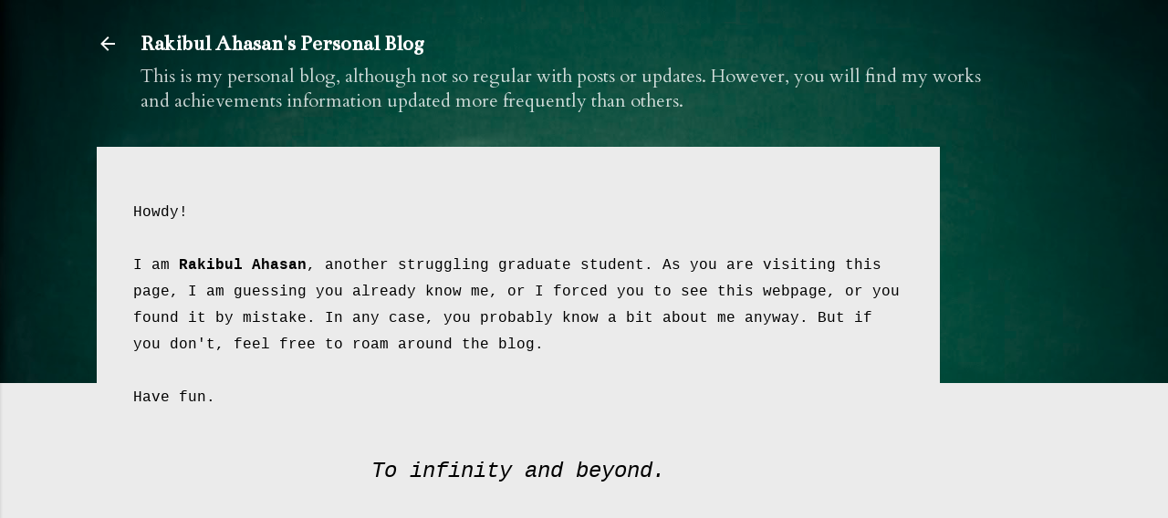

--- FILE ---
content_type: text/html; charset=utf-8
request_url: https://www.google.com/recaptcha/api2/aframe
body_size: 269
content:
<!DOCTYPE HTML><html><head><meta http-equiv="content-type" content="text/html; charset=UTF-8"></head><body><script nonce="bvKjKeoLR6gqZwOQ4VwVyg">/** Anti-fraud and anti-abuse applications only. See google.com/recaptcha */ try{var clients={'sodar':'https://pagead2.googlesyndication.com/pagead/sodar?'};window.addEventListener("message",function(a){try{if(a.source===window.parent){var b=JSON.parse(a.data);var c=clients[b['id']];if(c){var d=document.createElement('img');d.src=c+b['params']+'&rc='+(localStorage.getItem("rc::a")?sessionStorage.getItem("rc::b"):"");window.document.body.appendChild(d);sessionStorage.setItem("rc::e",parseInt(sessionStorage.getItem("rc::e")||0)+1);localStorage.setItem("rc::h",'1769034061132');}}}catch(b){}});window.parent.postMessage("_grecaptcha_ready", "*");}catch(b){}</script></body></html>